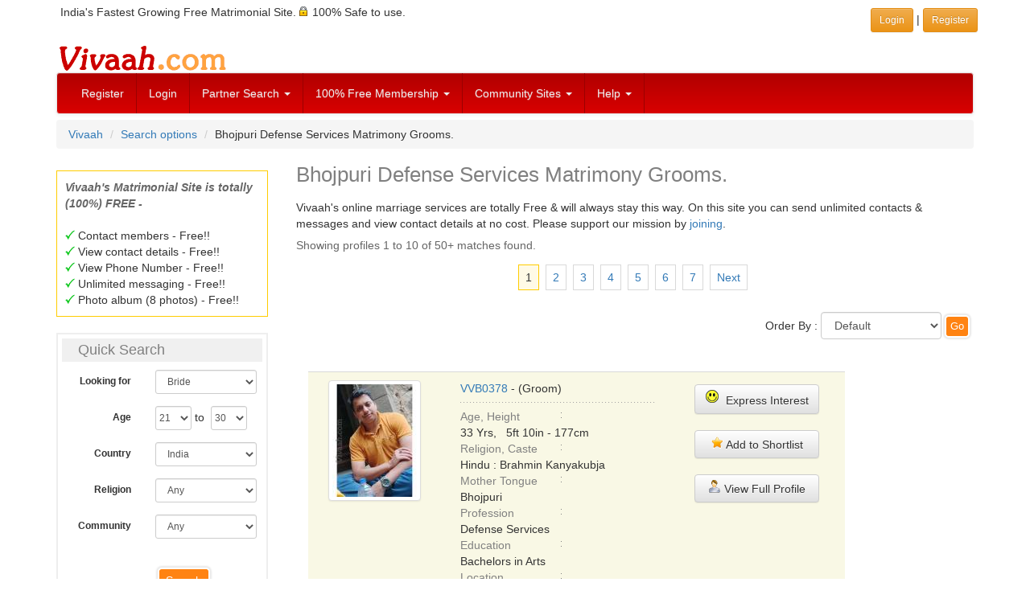

--- FILE ---
content_type: text/html; charset=UTF-8
request_url: http://www.vivaah.com/search/facets.php?style=mt-pr&gender=male&community=7-Bhojpuri&profession=14-Defense+Services&pageno=1
body_size: 11960
content:
<!DOCTYPE html>
<html lang="en">
<head>
<meta http-equiv="Content-Type" content="text/html; charset=utf-8" />
<meta http-equiv="X-UA-Compatible" content="IE=edge" />
<meta name="HandheldFriendly" content="True" />
<meta name="viewport" content="width=device-width, initial-scale=1" />
<link href="/css/bootstrap.3.4.1/bootstrap-vivaah-combined-min.css" rel="stylesheet" type="text/css"/>
<script src="https://code.jquery.com/jquery-1.12.4.min.js" integrity="sha384-nvAa0+6Qg9clwYCGGPpDQLVpLNn0fRaROjHqs13t4Ggj3Ez50XnGQqc/r8MhnRDZ" crossorigin="anonymous"></script>
<script src="/JS/bootstrap.3.4.1/bootstrap.min.js"  type="text/javascript"></script>

<!-- HTML5 shim, for IE6-8 support of HTML5 elements -->
<!--[if lt IE 9]>
<script src="/JS/html5shiv.min.js"></script>
<script src="/JS/respond.min.js"></script>
<![endif]-->
<script type="text/javascript">
$(document).ready(function(){	
// Opera fix 
  if (typeof operamini != 'undefined') {  //check to see if operamini a JS var added by Opera Mini browser exists so other browsers won't error
    if(operamini) { //this should only work for Opera Mini
      $('#menuButton').click(function(e){ //bind click which Opera Mini likes better
        e.preventDefault(); //prevent default action
        $(this).collapse({ //manually add collapse to the targeted button
          toggle:true
        });
      });
    }
  }
	// for Select Control 
	var nua = navigator.userAgent;
	var isAndroid = (nua.indexOf('Mozilla/5.0') > -1 && nua.indexOf('Android ') > -1 && nua.indexOf('AppleWebKit') > -1 && nua.indexOf('Chrome') === -1);
	if (isAndroid) {
		$('select.form-control').removeClass('form-control').css('width', '100%');
	}

// Search - express interest function
$('a.expressinterest').on('click', function(e) {
        e.preventDefault();
        var url = $(this).attr('data-url');
		var myModal = $('#exp_int_modal');
		modalBody = myModal.find('.modal-body');
		modalBody.load(url,function(result){
	    	$('#exp_int_modal').modal({show:true});
//			this.disable=true;
		});
 
    });

// Search - shortlist function
$('a.shortlistprofile').on('click', function(e) {
        e.preventDefault();
        var url = $(this).attr('data-url');
		var myModal = $('#shortlist_modal');
		modalBody = myModal.find('.modal-body');
		modalBody.load(url,function(result){
	    	$('#shortlist_modal').modal({show:true});
//			this.disable=true;
		});
 
    });
	
	// show hide the search box
	if ($(window).width() > 768) {
		$("#SitesSearchForm").collapse('hide');
	} else {
//			$("#SitesSearchForm").collapse('hide');
	}
	
});  // eof function
</script>
<title>Bhojpuri Defense Services Matrimony. Bhojpuri Defense Services Grooms. - Vivaah.com</title>
<meta name="description" content="Vivaah - Matrimony Profiles of Bhojpuri Defense Services Grooms/ Boys. Bhojpuri Defense Services Matrimony. Find your match for marriage using our 100% free matrimonial services." />
<meta name="keywords" content="Marriage Site, Matrimony search, Matrimony profiles, Brides and Grooms, Boys and Girls" />
<meta name="robots" content="index, follow" />
<style type="text/css">
/* LIST #1 */
.urllist{ }
.urllist ul{text-align:left; list-style:circle outside none;margin-left:0px; padding:0px 0px 0px 20px;}
.urllist ul li {padding:5px 0px;}
</style>
<script type="text/javascript">
$(document).ready(function(){
// show hide the search box
	if ($(window).width() > 768) {
		$("#RelatedProfilesPanel").collapse('hide');
	} else {
//			$("#RelatedProfilesPanel").collapse('hide');
	}
	
});  // eof function
</script>
</head>
<body>
<div class="container">
<div class="row padd5">
<div class="col-xs-12 col-sm-8 hidden-xs">
India's Fastest Growing Free Matrimonial Site. <span class="sprt-lock-s"></span> 100% Safe to use.</div>
<div class="col-xs-12 col-sm-4 text-right padd5">
	<a href="/indian_matrimonials/vivaah-login.php" target="_parent" class="btn btn-warning btn-sm" role="button">Login </a> | 
    <a href="/indian_matrimonials/login_register.php" class="btn btn-warning btn-sm" role="button">Register</a>
</div> 
</div> <!-- Row -->
</div> <!-- Container --><div class="container">
  <div class="row hidden-xs">
  <div class="col-xs-12"><a href="https://www.vivaah.com/" ><img src="https://www.vivaah.com/img/Vivaah.gif" height="40" width="215" alt="" /></a>
  </div>
  </div>
</div>
<div class="container">
<nav class="navbar navbar-default" role="navigation">
<div>
<!-- Brand and toggle get grouped for better mobile display -->
<div class="navbar-header">
  <button type="button" class="navbar-toggle collapsed" data-toggle="collapse" data-target="#links-menu" id="menuButton"> 
  <span class="sr-only">Toggle navigation</span>
  <span class="icon-bar"></span>
  <span class="icon-bar"></span>
  <span class="icon-bar"></span>
  </button>
  <a class="navbar-brand visible-xs" href="/"><img src="https://www.vivaah.com/img/Vivaah_30.jpg" alt="" /></a>
 </div>
<!-- end navbar-header--> 

<div class="collapse navbar-collapse" id="links-menu">
<ul class="nav navbar-nav">

<li><a href="/indian_matrimonials/login_register.php">Register</a></li>
<li class="hidden-sm"><a href="/indian_matrimonials/vivaah-login.php">Login</a></li>

<li class="dropdown"> <a href="#" class="dropdown-toggle" data-toggle="dropdown">Partner Search <span class="caret"></span></a>
  <ul class="dropdown-menu" role="menu">
    <li><a href="/matrimony-search/matrimonial_profiles_by_profession.php">By Profession</a></li>
    <li><a href="/matrimony-search/bycommunity.php">By Community</a></li>
    <li><a href="/matrimony-search/byreligioncaste.php">By Caste</a></li>
    <li><a href="/partner_search/keyword.php">By Keyword</a></li>
    <li><a href="/partner_search/photomatrimonialprofiles.php">Photo Club</a></li>
    <li><a href="/partner_search/by_profile_id.php">By Profile ID</a></li>
    <li><a href="/partner_search/advanced_matrimonials.php">Advanced Search</a></li>
    <li><a href="/matrimonials/">Browse Profiles</a></li>
  </ul>
</li>


<li class="dropdown"> <a href="#" class="dropdown-toggle" data-toggle="dropdown" title="Membership Plans">100% Free Membership <span class="caret"></span></a>
  <ul class="dropdown-menu" role="menu">
    <li><a href="/indian_matrimonials/indian-matrimonials-free.php">Membership is 100% Free</a></li>
    <li><a href="/indian_matrimonials/why-free-matrimonials.php">Why Completely FREE?</a></li>
    <li><a href="/indian_matrimonials/matrimonial-services-vivaah.php">Services on Offer</a></li>
    <li><a href="/indian_matrimonials/about-us.php">About Us</a></li>
  </ul>
</li>


<li class="dropdown"> <a href="#" class="dropdown-toggle" data-toggle="dropdown" title="Community Sites">Community Sites <span class="caret"></span></a>
  <ul class="dropdown-menu" role="menu">
    <li><a href="/matrimonials/bengali-matrimonial.php">Bengali Matrimony</a></li>
    <li><a href="/matrimonials/gujarati-matrimonial.php">Gujarati Matrimony</a></li>
    <li><a href="/matrimonials/hindi-matrimonial.php">Hindi Matrimony</a></li>
    <li><a href="/matrimonials/kannada-matrimonial.php">Kannada Matrimony</a></li>
    <li><a href="/matrimonials/marathi-matrimonial.php">Marathi Matrimony</a></li>
    <li><a href="/matrimonials/marwari-matrimonial.php">Marwari Matrimony</a></li>
    <li><a href="/matrimonials/oriya-matrimonial.php">Oriya Matrimony</a></li>
    <li><a href="/matrimonials/punjabi-matrimonial.php">Punjabi Matrimony</a></li>
    <li><a href="/matrimonials/sindhi-matrimonial.php">Sindhi Matrimony</a></li>
    <li><a href="/matrimonials/tamil-matrimonial.php">Tamil Matrimony</a></li>
    <li><a href="/matrimonials/telugu-matrimonial.php">Telugu Matrimony</a></li>
    <li><a href="/matrimony-matrimonials/community.html">More Communities</a></li>
  </ul>
</li>







<li class="dropdown"> <a href="#" class="dropdown-toggle" data-toggle="dropdown">Help <span class="caret"></span></a>
  <ul class="dropdown-menu" role="menu">
    <li><a href="/customer-relations/faq-help/help.php">FAQ's</a></li>
    <li><a href="/customer-relations/write_to_us.php">Write to Us</a></li>
    <li><a href="/customer-relations/faq-help/privacy-tips.php">Security &amp; Safety Tips</a></li>
    <li><a href="/customer-relations/faq-help/check-genuiness-of-a-matrimony-profile.php">Profile Assessment Tips</a></li>
	<!-- <li><a href="/blog/" target="_blank">Vivaah Blog</a></li>-->
  </ul>
</li>
</ul>
</div>
<!-- /.navbar-collapse -->
</div>
<!-- end container inside menu-->
</nav>
</div>
<!-- end container outside menu-->

<!--[if lt IE 7]>
<div class="alert alert-danger">
To get the best possible experience using our website we recommend that you upgrade to a newer web browser such as - <a href="https://www.google.com/chrome/index.html" target="_blank" rel="nofollow"><img src="/img/chrome.gif" width="43" height="40" alt="Google Chrome" align="absmiddle"  border="0"/></a> <a href="http://www.firefox.com/" target="_blank" rel="nofollow"><img src="/img/firefox.gif" width="43" height="40" alt="Mozilla Firefox" align="absmiddle" border="0"/></a></div>
<![endif]--> 
<!-- / END --><div class="container">
<ol class="breadcrumb">
	<li><a href="https://www.vivaah.com/">Vivaah</a></li>
<li><a href="https://www.vivaah.com/matrimony-search/matrimonial-search-options.php">Search options</a></li>
		<li><span class="inl">Bhojpuri Defense Services Matrimony Grooms.</span></li>
</ol>


<div class="row"> 

<!-- START FIRST Block -->

<div class="col-xs-12 col-sm-12 col-md-3 col-lg-3" style="text-align:center;"> 
<div><br/></div>
	<div style="padding:10px; text-align:left; border:1px solid #FFCC00">
		<span class="grey fbold"><em>Vivaah's Matrimonial Site  is totally (100%) FREE - </em></span><br />
		<br />
		<span class="sprt-tick-s"></span> Contact members - Free!!<br />
		<span class="sprt-tick-s"></span> View contact details - Free!!<br />
		<span class="sprt-tick-s"></span> View Phone Number - Free!!<br />
		<span class="sprt-tick-s"></span> Unlimited messaging - Free!!<br />
		<span class="sprt-tick-s"></span> Photo album (8 photos) - Free!!<br />
	</div>
	<div class="clearfix"><br/></div>
	<div class="visible-md visible-lg">
	<form action="/partner_search/matrimonial_site_results.php" method="post" name="searchform" target="_self" id="searchform" class="form form-horizontal">
<!-- border:#FC3 1px solid -->
<div style="padding:5px; border:#EEE 2px solid; text-align:left">
<div class="col-xs-12" style="background:#F0F0F0; margin-bottom:10px"><h4>Quick Search </h4></div>

	<div class="form-group form-group-sm">
		<label for="sex" class="col-sm-4 col-md-5 col-lg-5 control-label">Looking for</label>
		<div class="col-sm-8 col-md-7 col-lg-7">
			<select id="sex" name="sex" size="1" style="width:95%;" class="form-control">
				<option value="1">Groom</option>
				<option value="2" selected="selected">Bride</option>
			</select>
		</div>
	</div>

	<div class="form-group form-group-sm">
		<label class="col-sm-4 col-md-5 col-lg-5 control-label">Age</label>
		<div class="col-sm-8 col-md-7 col-lg-7">
			<select name="age1" id="age1" size="1" style="width:45px; display:inline; padding: 6px 0px;" class="form-control">
	<option>18</option>
	<option>19</option>
	<option>20</option>
	<option selected="selected">21</option>
	<option>22</option>
	<option>23</option>
	<option>24</option>
	<option>25</option>
	<option>26</option>
	<option>27</option>
	<option>28</option>
	<option>29</option>
	<option>30</option>
	<option>31</option>
	<option>32</option>
	<option>33</option>
	<option>34</option>
	<option>35</option>
	<option>36</option>
	<option>37</option>
	<option>38</option>
	<option>39</option>
	<option>40</option>
	<option>41</option>
	<option>42</option>
	<option>43</option>
	<option>44</option>
	<option>45</option>
	<option>46</option>
	<option>47</option>
	<option>48</option>
	<option>49</option>
	<option>50</option>
	<option>51</option>
	<option>52</option>
	<option>53</option>
	<option>54</option>
	<option>55</option>
	<option>56</option>
	<option>57</option>
	<option>58</option>
	<option>59</option>
	<option>60</option>
	<option>61</option>
	<option>62</option>
	<option>63</option>
	<option>64</option>
	<option>65</option>
	<option>66</option>
	<option>67</option>
	<option>68</option>
	<option>69</option>
	<option>70</option>
	</select>
 to &nbsp;<select name="age2" id="age2" size="1" style="width:45px; display:inline;padding: 6px 0px;" class="form-control">
	<option>18</option>
	<option>19</option>
	<option>20</option>
	<option>21</option>
	<option>22</option>
	<option>23</option>
	<option>24</option>
	<option>25</option>
	<option>26</option>
	<option>27</option>
	<option>28</option>
	<option>29</option>
	<option selected="selected">30</option>
	<option>31</option>
	<option>32</option>
	<option>33</option>
	<option>34</option>
	<option>35</option>
	<option>36</option>
	<option>37</option>
	<option>38</option>
	<option>39</option>
	<option>40</option>
	<option>41</option>
	<option>42</option>
	<option>43</option>
	<option>44</option>
	<option>45</option>
	<option>46</option>
	<option>47</option>
	<option>48</option>
	<option>49</option>
	<option>50</option>
	<option>51</option>
	<option>52</option>
	<option>53</option>
	<option>54</option>
	<option>55</option>
	<option>56</option>
	<option>57</option>
	<option>58</option>
	<option>59</option>
	<option>60</option>
	<option>61</option>
	<option>62</option>
	<option>63</option>
	<option>64</option>
	<option>65</option>
	<option>66</option>
	<option>67</option>
	<option>68</option>
	<option>69</option>
	<option>70</option>
	</select>
		</div>
	</div>

	<div class="form-group form-group-sm">
		<label for="country_region" class="col-sm-4 col-md-5 col-lg-5 control-label">Country</label>
		<div class="col-sm-8 col-md-7 col-lg-7">
			<select name="country_region" id="country_region" style="width:95%" class="form-control" ><optgroup label="Countries...."><option value="0">Any</option><option value="1">Australia</option><option value="2" selected="selected">India</option><option value="3">USA</option><option value="47">Canada</option><option value="267">United Arab Emirates</option><option value="268">United Kingdom</option></optgroup><optgroup label="Regions...."><option value="991">Asia Pacific</option><option value="992">Europe (incl. U.K.) </option><option value="998">Middle East </option></optgroup></select>		</div>
	</div>
	
	<div class="form-group form-group-sm">
		<label for="religion" class="col-sm-4 col-md-5 col-lg-5 control-label">Religion</label>
		<div class="col-sm-8 col-md-7 col-lg-7">
			<select name="religion" id="religion" size="1" style="width:95%;" class="form-control"><option value="0" selected="selected">Any</option><option value="600">Buddhist</option><option value="300">Christian</option><option value="100">Hindu</option><option value="500">Jain</option><option value="700">Jewish</option><option value="200">Muslim</option><option value="800">Parsi</option><option value="400">Sikh</option><option value="950">Spiritual - Not Religious</option></select>		</div>
	</div>
	
	<div class="form-group form-group-sm">
		<label for="community" class="col-sm-4 col-md-5 col-lg-5 control-label">Community</label>
		<div class="col-sm-8 col-md-7 col-lg-7">
			<select name="community" id="community" size="1" style="width:95%;" class="form-control"><optgroup label="Frequently Used"><option value="0" selected="selected">Any</option><option value="6">Bengali</option><option value="14">Gujarati</option><option value="16">Hindi</option><option value="19">Kannada</option><option value="30">Malayalam</option><option value="32">Marathi</option><option value="38">Oriya</option><option value="40">Punjabi</option><option value="48">Tamil</option><option value="50">Telugu</option><option value="52">Urdu</option></optgroup><optgroup label="More..."><option value="3">Arabic</option><option value="600">Arunachli</option><option value="4">Assamese</option><option value="5">Awadhi</option><option value="610">Badaga</option><option value="7">Bhojpuri</option><option value="8">Bhutia</option><option value="620">Bihari</option><option value="630">Brij</option><option value="9">Chatlisgarhi</option><option value="10">Dogri</option><option value="1">English</option><option value="11">French</option><option value="12">Garhwali</option><option value="13">Garo</option><option value="15">Haryanvi</option><option value="640">Himachali/ Pahari</option><option value="18">Kanauji</option><option value="20">Kashmiri</option><option value="21">Khandesi</option><option value="22">Khasi</option><option value="23">Konkani</option><option value="24">Koshali</option><option value="25">Kumoani</option><option value="650">Kutchi</option><option value="660">Ladacki</option><option value="26">Lepcha</option><option value="27">Magahi</option><option value="28">Maithili</option><option value="29">Malay</option><option value="31">Manipuri</option><option value="33">Marwari</option><option value="34">Miji</option><option value="35">Mizo</option><option value="36">Monpa</option><option value="37">Nepali</option><option value="670">Nicobarese</option><option value="39">Persian</option><option value="41">Rajasthani</option><option value="42">Russian</option><option value="43">Sanskrit</option><option value="44">Santhali</option><option value="45">Sindhi</option><option value="680">Sourashtra</option><option value="46">Spanish</option><option value="51">Tulu</option></optgroup></select>		</div>
	</div>
	
	<div class="form-group form-group-sm">
		<label for="maritalstatus2" class="col-sm-4 col-md-5 col-lg-5 control-label"></label>
		<div class="col-sm-8 col-md-7 col-lg-7">
					</div>
	</div>  

		<div class="col-sm-offset-4 col-sm-8 col-md-offset-5 col-md-5 col-lg-offset-5 col-lg-7">
			<input name="sited" type="hidden" id="sited" value="2" />
			<input name="site_name" type="hidden" id="site_name" value="India" />				
			<input type="hidden" name="pageno" value="1" />
			<input name="maritalstatus2" type="hidden" id="maritalstatus2" value="0" />
			<input name="search32" type="submit" value="Search" class="bttn"/>
			<br>
		</div>
		<div class="clearfix text-center"><br><br><a href="/matrimony-search/matrimonial-search-options.php">More Search Options</a> <img src="https://www.vivaah.com/img/hearts2.gif" alt="Matrimony Search" width="25" height="21" />
</div>
	</div>
</form>
	</div>
	<p>&nbsp;</p>
	

<!--  Start Panel -->

<div class="panel-group" id="accordion">
  <div class="panel panel-default">
    <div class="panel-heading">
      <div class="panel-title">
        <a data-toggle="collapse" data-parent="#accordion" href="#RelatedProfilesPanel">
          Related Profiles >> 
        </a>
      </div>
    </div>
    <div id="RelatedProfilesPanel" class="panel-collapse collapse">
      <div class="panel-body">
<!--  Start Accordian Panel -->

<div class="f13 grey txtuppr fbold padd5">Bhojpuri related Searches - </div>
<div class="urllist">
<ul>
<li><a href="/search/facets.php?style=mt-re&amp;gender=male&amp;community=7-Bhojpuri&amp;religion=100-Hindu&amp;pageno=1" target="_blank">Bhojpuri Hindu Grooms</a> <span class="grey">(3000+)</span></li><li><a href="/search/facets.php?style=mt-st&amp;gender=male&amp;community=7-Bhojpuri&amp;state=2050-Bihar&amp;pageno=1" target="_blank">Bhojpuri Grooms from Bihar</a> <span class="grey">(1000+)</span></li><li><a href="/search/facets.php?style=mt-st&amp;gender=male&amp;community=7-Bhojpuri&amp;state=2330-Uttar+Pradesh&amp;pageno=1" target="_blank">Bhojpuri Grooms from Uttar Pradesh</a> <span class="grey">(1000+)</span></li><li><a href="/search/facets.php?style=mt-ca&amp;gender=male&amp;community=7-Bhojpuri&amp;caste=10050-Brahmin&amp;pageno=1" target="_blank">Bhojpuri Brahmin Grooms</a> <span class="grey">(500+)</span></li><li><a href="/search/facets.php?style=mt-pr&amp;gender=male&amp;community=7-Bhojpuri&amp;profession=6-Business+Person&amp;pageno=1" target="_blank">Bhojpuri Business Person Grooms</a> <span class="grey">(400+)</span></li><li><a href="/search/facets.php?style=mt-ca&amp;gender=male&amp;community=7-Bhojpuri&amp;caste=10180-Rajput&amp;pageno=1" target="_blank">Bhojpuri Rajput Grooms</a> <span class="grey">(300+)</span></li><li><a href="/search/facets.php?style=mt-st&amp;gender=male&amp;community=7-Bhojpuri&amp;state=2210-Maharashtra&amp;pageno=1" target="_blank">Bhojpuri Grooms from Maharashtra</a> <span class="grey">(300+)</span></li><li><a href="/search/facets.php?style=mt-st&amp;gender=male&amp;community=7-Bhojpuri&amp;state=2100-Delhi&amp;pageno=1" target="_blank">Bhojpuri Grooms from Delhi</a> <span class="grey">(250+)</span></li><li><a href="/search/facets.php?style=mt-ca&amp;gender=male&amp;community=7-Bhojpuri&amp;caste=13880-Yadav&amp;pageno=1" target="_blank">Bhojpuri Yadav Grooms</a> <span class="grey">(250+)</span></li><li><a href="/search/facets.php?style=mt-pr&amp;gender=male&amp;community=7-Bhojpuri&amp;profession=16-Engineer&amp;pageno=1" target="_blank">Bhojpuri Engineer Grooms</a> <span class="grey">(250+)</span></li><li><a href="/search/facets.php?style=mt-ca&amp;gender=male&amp;community=7-Bhojpuri&amp;caste=11270-Brahmin+Bhumihar&amp;pageno=1" target="_blank">Bhojpuri Brahmin Bhumihar Grooms</a> <span class="grey">(200+)</span></li><li><a href="/search/facets.php?style=mt-st&amp;gender=male&amp;community=7-Bhojpuri&amp;state=2160-Jharkhand&amp;pageno=1" target="_blank">Bhojpuri Grooms from Jharkhand</a> <span class="grey">(200+)</span></li></ul>
</div>
<p>&nbsp;</p>
<div class="f13 grey txtuppr fbold padd5">Defense Services related Searches - </div>
<div class="urllist">
<ul>
<li><a href="/search/facets.php?style=mt-pr&amp;gender=male&amp;community=16-Hindi&amp;profession=14-Defense+Services&amp;pageno=1" target="_blank">Hindi Defense Services Grooms</a> <span class="grey">(1000+)</span></li><li><a href="/search/facets.php?style=mt-pr&amp;gender=male&amp;community=32-Marathi&amp;profession=14-Defense+Services&amp;pageno=1" target="_blank">Marathi Defense Services Grooms</a> <span class="grey">(250+)</span></li><li><a href="/search/facets.php?style=ca-pr&amp;gender=male&amp;caste=10050-Brahmin&amp;profession=14-Defense+Services&amp;pageno=1" target="_blank">Brahmin Defense Services Grooms/ Boys</a> <span class="grey">(200+)</span></li><li><a href="/search/facets.php?style=mt-pr&amp;gender=male&amp;community=48-Tamil&amp;profession=14-Defense+Services&amp;pageno=1" target="_blank">Tamil Defense Services Grooms</a> <span class="grey">(150+)</span></li><li><a href="/search/facets.php?style=ca-pr&amp;gender=male&amp;caste=12090-Jat&amp;profession=14-Defense+Services&amp;pageno=1" target="_blank">Jat Defense Services Grooms/ Boys</a> <span class="grey">(150+)</span></li><li><a href="/search/facets.php?style=mt-pr&amp;gender=male&amp;community=50-Telugu&amp;profession=14-Defense+Services&amp;pageno=1" target="_blank">Telugu Defense Services Grooms</a> <span class="grey">(150+)</span></li><li><a href="/search/facets.php?style=ca-pr&amp;gender=male&amp;caste=10180-Rajput&amp;profession=14-Defense+Services&amp;pageno=1" target="_blank">Rajput Defense Services Grooms/ Boys</a> <span class="grey">(150+)</span></li><li><a href="/search/facets.php?style=mt-pr&amp;gender=male&amp;community=40-Punjabi&amp;profession=14-Defense+Services&amp;pageno=1" target="_blank">Punjabi Defense Services Grooms</a> <span class="grey">(150+)</span></li><li><a href="/search/facets.php?style=ca-pr&amp;gender=male&amp;caste=13880-Yadav&amp;profession=14-Defense+Services&amp;pageno=1" target="_blank">Yadav Defense Services Grooms/ Boys</a> <span class="grey">(150+)</span></li><li><a href="/search/facets.php?style=mt-pr&amp;gender=male&amp;community=6-Bengali&amp;profession=14-Defense+Services&amp;pageno=1" target="_blank">Bengali Defense Services Grooms</a> <span class="grey">(150+)</span></li><li><a href="/search/facets.php?style=mt-pr&amp;gender=male&amp;community=38-Oriya&amp;profession=14-Defense+Services&amp;pageno=1" target="_blank">Oriya Defense Services Grooms</a> <span class="grey">(150+)</span></li>	
</ul>
</div>
<p>&nbsp;</p>
      </div>
    </div>
  </div>
</div>
<!-- End Accordian -->

	
<div style="text-align:center">
<div class="visible-lg"><img src="/img/spacer.gif" height="75" width="160" alt="" /><style>
.resp-viv-rt-160sc-imgtxt-many-mal-pages { width: 234px; height: 60px; }
@media(min-width: 275px) { .resp-viv-rt-160sc-imgtxt-many-mal-pages { width: 234px; height: 60px; } }
@media(min-width: 360px) { .resp-viv-rt-160sc-imgtxt-many-mal-pages { width: 320px; height: 100px; } }
@media(min-width: 510px) { .resp-viv-rt-160sc-imgtxt-many-mal-pages { width: 468px; height: 60px; } }
@media(min-width: 768px) { .resp-viv-rt-160sc-imgtxt-many-mal-pages { width: 728px; height: 90px; } }
@media(min-width: 992px) { .resp-viv-rt-160sc-imgtxt-many-mal-pages { width: 160px; height: 600px; } }
@media(min-width: 1170px) { .resp-viv-rt-160sc-imgtxt-many-mal-pages { width: 160px; height: 600px; } }
</style>
<script async src="//pagead2.googlesyndication.com/pagead/js/adsbygoogle.js"></script>
<!-- Resp-Viv-rt-160sc-ImgTxt-Many-Mal-Pages -->
<ins class="adsbygoogle resp-viv-rt-160sc-imgtxt-many-mal-pages"
     style="display:inline-block"
     data-ad-client="ca-pub-4670357844949132"
     data-ad-slot="3541641625"></ins>
<script>
(adsbygoogle = window.adsbygoogle || []).push({});
</script></div></div>
</div>

<!-- End FIRST Block -->



<!-- START SECOND Block -->

<div class="col-xs-12 col-sm-12 col-md-9 col-lg-9"><!-- Start Show Profiles Block -->
<!-- h1 tag here-->
<h1>Bhojpuri Defense Services Matrimony Grooms.</h1>
<div class="padd5">
<span class="mg-b">Vivaah's online marriage services are totally Free &amp; will always stay this way. </span>
<!-- Our aim is to provide a safe, secure, simple and easy to use site at no cost. -->
On this site you can send unlimited contacts &amp; messages and view contact details at no cost. Please support our mission by <a href="/indian_matrimonials/login_register.php">joining</a>.<br />
<script type="text/javascript">
//<![CDATA[
function go_To_Page(iPageNo){document.forms['three'].pageno.value = iPageNo;document.forms['three'].submit();
}//]]></script>
<div class="row">
<!-- <div class="grey text-center"></div>-->
<div class="padd5 grey" style="padding:7px 15px;">
Showing profiles 1 to 10 of 50+ matches found.<br /></div>
</div><!--  End Row -->
<div class="row">
<div class="col-xs-12 text-center">
<form method="post" action="facets.php" name="three" id="three">
<input type="hidden" name="style" value="mt-pr" />
<input type="hidden" name="gender" value="male" />
<input type="hidden" name="community" value="7-Bhojpuri" />
<input type="hidden" name="profession" value="14-Defense Services" />
<input name="pageno" type="hidden" value="1" />
<div class="col-xs-12"><span class="sr_pgno_sqr_slctd">1</span> <a class="sr_pgno_sqr" href="javascript: go_To_Page(2)" onmouseover="window.status='Go to Page 2'; return true;" onmouseout ="window.status=''; return true;" title="Go to page 2">2</a> <a class="sr_pgno_sqr" href="javascript: go_To_Page(3)" onmouseover="window.status='Go to Page 3'; return true;" onmouseout ="window.status=''; return true;" title="Go to page 3">3</a> <a class="sr_pgno_sqr" href="javascript: go_To_Page(4)" onmouseover="window.status='Go to Page 4'; return true;" onmouseout ="window.status=''; return true;" title="Go to page 4">4</a> <a class="sr_pgno_sqr" href="javascript: go_To_Page(5)" onmouseover="window.status='Go to Page 5'; return true;" onmouseout ="window.status=''; return true;" title="Go to page 5">5</a> <a class="sr_pgno_sqr" href="javascript: go_To_Page(6)" onmouseover="window.status='Go to Page 6'; return true;" onmouseout ="window.status=''; return true;" title="Go to page 6">6</a> <a class="sr_pgno_sqr" href="javascript: go_To_Page(7)" onmouseover="window.status='Go to Page 7'; return true;" onmouseout ="window.status=''; return true;" title="Go to page 7">7</a> <a class="sr_pgno_sqr" href="javascript: go_To_Page(2)"  onmouseover="window.status='Go to Next Page'; return true;" onmouseout ="window.status=''; return true;">Next</a></div></form>
</div>
<div class="clearfix"></div>
<div><br/></div>
<div class="col-xs-12 text-right"><form method="post" action="facets.php" name="orderone" id="orderone" class="form" role="form">
Order By :<input type="hidden" name="style" value="mt-pr" />
<input type="hidden" name="gender" value="male" />
<input type="hidden" name="community" value="7-Bhojpuri" />
<input type="hidden" name="profession" value="14-Defense Services" />
<input type="hidden" name="pageno" value="1" />
<select name="orderby" style="width:150px; display:inline" onchange="document.forms.orderone.submit()" class="form-control">
<option value="login">Default</option>
<option value="new">Newest Member First</option>
<option value="photo">With Photograph First</option>
</select>
<input type="submit" name="ordersubmitone" id="ordersubmitone" value="Go" class="bttn bttn_s" />
</form>
</div>
<div class="clearfix"></div>
<div><br/></div>
</div>
<div class="modal fade in" id="exp_int_modal" tabindex="-1" role="dialog" aria-labelledby="myModalLabel" aria-hidden="true">
  <div class="modal-dialog">
    <div class="modal-content">
	<div class="modal-header">
        <button type="button" class="close" data-dismiss="modal"><span aria-hidden="true">&times;</span><span class="sr-only">Close</span></button>
        <h3 class="modal-title">Express Interest</h3>
      </div>
      <div class="modal-body">
      </div>
      </div><!-- /.modal-content -->
  </div><!-- /.modal-dialog -->
</div><!-- /.modal exp_int_modal -->



<div class="modal fade in" id="shortlist_modal" tabindex="-1" role="dialog" aria-labelledby="myModalLabel" aria-hidden="true">
  <div class="modal-dialog">
    <div class="modal-content">
	<div class="modal-header">
        <button type="button" class="close" data-dismiss="modal"><span aria-hidden="true">&times;</span><span class="sr-only">Close</span></button>
        <h3 class="modal-title">Shortlist Profile</h3>
      </div>
      <div class="modal-body">
      </div>
      </div><!-- /.modal-content -->
  </div><!-- /.modal-dialog -->
</div><!-- /.modal exp_int_modal -->


<div class="modal fade in" id="login_register_modal" tabindex="-1" role="dialog" aria-labelledby="login_register_Label" aria-hidden="true">
  <div class="modal-dialog modal-lg">
    <div class="modal-content">
	<div class="modal-header">
        <button type="button" class="close" data-dismiss="modal"><span aria-hidden="true">&times;</span><span class="sr-only">Close</span></button>
        <div class="modal-title lead"><span class="hidden-xs">100% Free Matrimonial Site : </span>Register Now!!<span class="hidden-xs"> for full Access</span></div>
      </div>
      <div class="modal-body col-xs-12" style="background:#FFFFFF">
	  	<div class="col-xs-12 col-sm-6 col-md-6 col-lg-6 text-left">
		<span>
			<em>
				<span class="lead">All features of this site are 100% FREE!! : </span>
			</em>
		</span>
		<div class="padd5"></div>
			<span>
			View <span class="hidden-xs">Contact / </span>Mobile No - Free!! <span class="sprt-tick-s"></span> <br />
			Contact Members <span class="hidden-xs">with Message</span> - Free!! <span class="sprt-tick-s"></span> <br />
			Unlimited <span class="hidden-xs">Initiate contacts with </span> Messages - Free!! <span class="sprt-tick-s"></span> <br />
			Privacy features - Free!! <span class="sprt-tick-s"></span> <br />
			Secure Site - Free!! <span class="sprt-tick-s"></span> <br />
			</span>
			<span class="hidden-xs">
			Create Profile - Free!! <span class="sprt-tick-s"></span> <br /> 
			Set Partner Preferences - Free!! <span class="sprt-tick-s"></span> <br /> 
			Create Photo Album (upto 8 Pictures) - Free!! <span class="sprt-tick-s"></span> <br />
			</span>
			<span class="lead">No Charges Gaurantee !!</span>
		</div>

		<div class="col-xs-12 col-sm-6 col-md-6 col-lg-6 text-center" style="border:4px solid #EEE;">
			<br/>
			<div class="" style="font-size:x-large">Not a member yet?</div>
			<div class="hidden-xs">Matches are made on heaven why pay for it on earth?</div>
			<a href="/indian_matrimonials/login_register.php" class="btn btn-lg btn-warning">Register Now!!</a>
			<br/>
			<br/>
			<div class="" style="font-size:20px">Already a member? </div>
			<a href="/indian_matrimonials/vivaah-login.php" class="btn btn-lg btn-warning hidden-xs">Login</a>
			<a href="/indian_matrimonials/vivaah-login.php" class="btn btn-warning hidden-sm hidden-md hidden-lg">Login</a>
			<p>
			<br/>
			</p>
			<div class="clearfix"></div>
		</div> <!-- Right Column-->
		<br>
	  </div>
      </div><!-- /.modal-content -->
  </div><!-- /.modal-dialog -->
</div><!-- /.modal exp_int_modal -->


<div class="col-xs-12 col-md-10 col-lg-10">  <!-- Outside Profile block -->

<div id="VVB0378" class="col-xs-12 prof_box"><!-- profile Wrapper -->
	<div class="col-xs-12 col-sm-3 col-md-3 col-lg-3" style="text-align:left;">
	<a href="/matrimonial/groom/VVB0378/Hindu/BrahminKanyakubja/vvb0378?prevnext=[base64]%3D%3D" target="_self" rel="nofollow"><img src="https://www.vivaah.com/bride_groom_images/V/V/B/0/VVB0378_3485968897_s.jpg" class="thumbnail" alt="" style="display:inline;" /></a>
	</div> <!-- img blk -->
	<div class="col-xs-12 col-sm-5 col-md-5 col-lg-5">
		<div>
		<a href="/matrimonial/groom/VVB0378/Hindu/BrahminKanyakubja/vvb0378?prevnext=[base64]%3D%3D" target="_self">
		VVB0378</a> 
		 - (Groom)		</div>
		<div class="h-line-dot"></div>
		
		<div class="prof_basic">

		<label class="prof-label">Age, Height</label>
		<div class="info">33 Yrs, &nbsp; 5ft 10in - 177cm		</div>
		<div class="clearfix"></div>
		<label class="prof-label">Religion, Caste</label>
		<div class="info">Hindu 
			 : Brahmin Kanyakubja		</div>
		<div class="clearfix"></div>

		<label class="prof-label">Mother Tongue</label>
		<div class="info">Bhojpuri		</div>
		<div class="clearfix"></div>

		<label class="prof-label">Profession</label>
		<div class="info">Defense Services		</div>
		<div class="clearfix"></div>

		<label class="prof-label">Education</label>
		<div class="info">Bachelors in Arts		</div>
		<div class="clearfix"></div>

		<label class="prof-label">Location</label>
		<div class="info">India - Jharkhand - Ranchi		</div>
		<div class="clearfix"></div>
		<div class="h-line-dot"></div>
		<div style="text-align:left;">Father - Advocate <br />
Mother - Homemaker <br />
Sister - 1 married, 1 study <br />
Brother - study ... </div>

		
	</div>
	</div> <!-- Details Block -->


	<div class="col-xs-12 col-sm-4 col-md-4 col-lg-4 text-center"> <!-- Start Links Block -->


	<div class="prof_links">
		<div class="padd5">
		<a class="btn btn-default" data-toggle="modal" data-target="#login_register_modal" id="log_reg_VVB0378" style="min-width:155px">
		<span class="sprt-icn-expr-int"></span>&nbsp; Express Interest</a>
		</div>
		<div class="padd5"> </div>
		<div class="padd5">
				<a class="btn btn-default" data-toggle="modal" data-target="#login_register_modal" id="log_reg__shortlist_VVB0378" style="min-width:155px">
		<span class="sprt-icn-shortlist"></span>&nbsp;Add to Shortlist</a>
		</div>
		<div class="padd5"></div>
		<div class="padd5">
		<a href="/matrimonial/groom/VVB0378/Hindu/BrahminKanyakubja/vvb0378?prevnext=[base64]%3D%3D" target="_self" class="btn btn-default" style="min-width:155px"><span class="sprt-icn-view-prof"></span>&nbsp;View Full Profile <span class="sprt-trngle-rt"></span></a>
		</div>
	</div>
	
	</div> <!-- Link block-->
	
</div> <!-- Profile Wrapper -->
<div class="clearfix"></div>

<div id="VVF0754" class="col-xs-12 prof_box"><!-- profile Wrapper -->
	<div class="col-xs-12 col-sm-3 col-md-3 col-lg-3" style="text-align:left;">
	<a href="/matrimonial/groom/VVF0754/Hindu/BrahminKanyakubja/vvf0754?prevnext=[base64]%3D%3D" target="_self" rel="nofollow"><img src="https://www.vivaah.com/bride_groom_images/V/V/F/0/VVF0754_2195658364_s.jpg" class="thumbnail" alt="" style="display:inline;" /></a>
	</div> <!-- img blk -->
	<div class="col-xs-12 col-sm-5 col-md-5 col-lg-5">
		<div>
		<a href="/matrimonial/groom/VVF0754/Hindu/BrahminKanyakubja/vvf0754?prevnext=[base64]%3D%3D" target="_self">
		VVF0754</a> 
		 - (Groom)		</div>
		<div class="h-line-dot"></div>
		
		<div class="prof_basic">

		<label class="prof-label">Age, Height</label>
		<div class="info">30 Yrs, &nbsp; 5ft 9in - 175cm		</div>
		<div class="clearfix"></div>
		<label class="prof-label">Religion, Caste</label>
		<div class="info">Hindu 
			 : Brahmin Kanyakubja		</div>
		<div class="clearfix"></div>

		<label class="prof-label">Mother Tongue</label>
		<div class="info">Bhojpuri		</div>
		<div class="clearfix"></div>

		<label class="prof-label">Profession</label>
		<div class="info">Defense Services		</div>
		<div class="clearfix"></div>

		<label class="prof-label">Education</label>
		<div class="info">Bachelors in Arts		</div>
		<div class="clearfix"></div>

		<label class="prof-label">Location</label>
		<div class="info">India - Jharkhand - Jamshedpur		</div>
		<div class="clearfix"></div>
		<div class="h-line-dot"></div>
		<div style="text-align:left;">1. Working in the Gov Defence Armed Service as a post of Constable GD (SSB), Dream to be Joined in Railway in atleast B Grp [ 2 Ti ... </div>

		
	</div>
	</div> <!-- Details Block -->


	<div class="col-xs-12 col-sm-4 col-md-4 col-lg-4 text-center"> <!-- Start Links Block -->


	<div class="prof_links">
		<div class="padd5">
		<a class="btn btn-default" data-toggle="modal" data-target="#login_register_modal" id="log_reg_VVF0754" style="min-width:155px">
		<span class="sprt-icn-expr-int"></span>&nbsp; Express Interest</a>
		</div>
		<div class="padd5"> </div>
		<div class="padd5">
				<a class="btn btn-default" data-toggle="modal" data-target="#login_register_modal" id="log_reg__shortlist_VVF0754" style="min-width:155px">
		<span class="sprt-icn-shortlist"></span>&nbsp;Add to Shortlist</a>
		</div>
		<div class="padd5"></div>
		<div class="padd5">
		<a href="/matrimonial/groom/VVF0754/Hindu/BrahminKanyakubja/vvf0754?prevnext=[base64]%3D%3D" target="_self" class="btn btn-default" style="min-width:155px"><span class="sprt-icn-view-prof"></span>&nbsp;View Full Profile <span class="sprt-trngle-rt"></span></a>
		</div>
	</div>
	
	</div> <!-- Link block-->
	
</div> <!-- Profile Wrapper -->
<div class="clearfix"></div>

<div id="VVY6167" class="col-xs-12 prof_box"><!-- profile Wrapper -->
	<div class="col-xs-12 col-sm-3 col-md-3 col-lg-3" style="text-align:left;">
	<a href="/matrimonial/groom/VVY6167/Hindu/BrahminBhumihar/vvy6167?prevnext=[base64]%3D%3D" target="_self" rel="nofollow"><img src="https://www.vivaah.com/bride_groom_images/V/V/Y/6/VVY6167_2649721213_s.jpg" class="thumbnail" alt="" style="display:inline;" /></a>
	</div> <!-- img blk -->
	<div class="col-xs-12 col-sm-5 col-md-5 col-lg-5">
		<div>
		<a href="/matrimonial/groom/VVY6167/Hindu/BrahminBhumihar/vvy6167?prevnext=[base64]%3D%3D" target="_self">
		VVY6167</a> 
		 - (Groom)		</div>
		<div class="h-line-dot"></div>
		
		<div class="prof_basic">

		<label class="prof-label">Age, Height</label>
		<div class="info">29 Yrs, &nbsp; 6ft - 182cm		</div>
		<div class="clearfix"></div>
		<label class="prof-label">Religion, Caste</label>
		<div class="info">Hindu 
			 : Brahmin Bhumihar		</div>
		<div class="clearfix"></div>

		<label class="prof-label">Mother Tongue</label>
		<div class="info">Bhojpuri		</div>
		<div class="clearfix"></div>

		<label class="prof-label">Profession</label>
		<div class="info">Defense Services		</div>
		<div class="clearfix"></div>

		<label class="prof-label">Education</label>
		<div class="info">High School in Science		</div>
		<div class="clearfix"></div>

		<label class="prof-label">Location</label>
		<div class="info">India - Uttar Pradesh - Ballia		</div>
		<div class="clearfix"></div>
		<div class="h-line-dot"></div>
		<div style="text-align:left;">Simple personality.<br />
Government Job.<br />
Father is a Farmer and Mother is a Housemaker.<br />
2 brothers middle one is doing MBA and young ... </div>

		
	</div>
	</div> <!-- Details Block -->


	<div class="col-xs-12 col-sm-4 col-md-4 col-lg-4 text-center"> <!-- Start Links Block -->


	<div class="prof_links">
		<div class="padd5">
		<a class="btn btn-default" data-toggle="modal" data-target="#login_register_modal" id="log_reg_VVY6167" style="min-width:155px">
		<span class="sprt-icn-expr-int"></span>&nbsp; Express Interest</a>
		</div>
		<div class="padd5"> </div>
		<div class="padd5">
				<a class="btn btn-default" data-toggle="modal" data-target="#login_register_modal" id="log_reg__shortlist_VVY6167" style="min-width:155px">
		<span class="sprt-icn-shortlist"></span>&nbsp;Add to Shortlist</a>
		</div>
		<div class="padd5"></div>
		<div class="padd5">
		<a href="/matrimonial/groom/VVY6167/Hindu/BrahminBhumihar/vvy6167?prevnext=[base64]%3D%3D" target="_self" class="btn btn-default" style="min-width:155px"><span class="sprt-icn-view-prof"></span>&nbsp;View Full Profile <span class="sprt-trngle-rt"></span></a>
		</div>
	</div>
	
	</div> <!-- Link block-->
	
</div> <!-- Profile Wrapper -->
<div class="clearfix"></div>

<div id="VVW6787" class="col-xs-12 prof_box"><!-- profile Wrapper -->
	<div class="col-xs-12 col-sm-3 col-md-3 col-lg-3" style="text-align:left;">
	<a href="/matrimonial/groom/VVW6787/Hindu/Yadav/vvw6787?prevnext=[base64]%3D%3D" target="_self" rel="nofollow"><img src="https://www.vivaah.com/img/s_noimage_groom_bw.jpg" class="thumbnail" alt="" style="display:inline;" /></a>
	</div> <!-- img blk -->
	<div class="col-xs-12 col-sm-5 col-md-5 col-lg-5">
		<div>
		<a href="/matrimonial/groom/VVW6787/Hindu/Yadav/vvw6787?prevnext=[base64]%3D%3D" target="_self">
		VVW6787</a> 
		 - (Groom)		</div>
		<div class="h-line-dot"></div>
		
		<div class="prof_basic">

		<label class="prof-label">Age, Height</label>
		<div class="info">31 Yrs, &nbsp; 5ft 7in - 170cm		</div>
		<div class="clearfix"></div>
		<label class="prof-label">Religion, Caste</label>
		<div class="info">Hindu 
			 : Yadav		</div>
		<div class="clearfix"></div>

		<label class="prof-label">Mother Tongue</label>
		<div class="info">Bhojpuri		</div>
		<div class="clearfix"></div>

		<label class="prof-label">Profession</label>
		<div class="info">Defense Services		</div>
		<div class="clearfix"></div>

		<label class="prof-label">Education</label>
		<div class="info">Bachelors in Arts		</div>
		<div class="clearfix"></div>

		<label class="prof-label">Location</label>
		<div class="info">India - Uttar Pradesh - Allahabad		</div>
		<div class="clearfix"></div>
		<div class="h-line-dot"></div>
		<div style="text-align:left;"> ... </div>

		
	</div>
	</div> <!-- Details Block -->


	<div class="col-xs-12 col-sm-4 col-md-4 col-lg-4 text-center"> <!-- Start Links Block -->


	<div class="prof_links">
		<div class="padd5">
		<a class="btn btn-default" data-toggle="modal" data-target="#login_register_modal" id="log_reg_VVW6787" style="min-width:155px">
		<span class="sprt-icn-expr-int"></span>&nbsp; Express Interest</a>
		</div>
		<div class="padd5"> </div>
		<div class="padd5">
				<a class="btn btn-default" data-toggle="modal" data-target="#login_register_modal" id="log_reg__shortlist_VVW6787" style="min-width:155px">
		<span class="sprt-icn-shortlist"></span>&nbsp;Add to Shortlist</a>
		</div>
		<div class="padd5"></div>
		<div class="padd5">
		<a href="/matrimonial/groom/VVW6787/Hindu/Yadav/vvw6787?prevnext=[base64]%3D%3D" target="_self" class="btn btn-default" style="min-width:155px"><span class="sprt-icn-view-prof"></span>&nbsp;View Full Profile <span class="sprt-trngle-rt"></span></a>
		</div>
	</div>
	
	</div> <!-- Link block-->
	
</div> <!-- Profile Wrapper -->
<div class="clearfix"></div>
</div> <!-- Outside Profile Block -->
<div class="col-xs-12 hidden-md col-lg-2" style="text-align:center">
<style>
.resp-viv-rt-160sc-imgtxt-search-pages { width: 234px; height: 60px; }
@media(min-width: 275px) { .resp-viv-rt-160sc-imgtxt-search-pages { width: 234px; height: 60px; } }
@media(min-width: 360px) { .resp-viv-rt-160sc-imgtxt-search-pages { width: 320px; height: 50px; } }
@media(min-width: 500px) { .resp-viv-rt-160sc-imgtxt-search-pages { width: 468px; height: 60px; } }
@media(min-width: 768px) { .resp-viv-rt-160sc-imgtxt-search-pages { width: 728px; height: 90px; } }
@media(min-width: 992px) { .resp-viv-rt-160sc-imgtxt-search-pages { width: 160px; height: 600px; } }
@media(min-width: 1170px) { .resp-viv-rt-160sc-imgtxt-search-pages { width: 160px; height: 600px; } }
</style>
<script async src="//pagead2.googlesyndication.com/pagead/js/adsbygoogle.js"></script>
<!-- Resp-Viv-rt-160sc-ImgTxt-Search Pages -->
<ins class="adsbygoogle resp-viv-rt-160sc-imgtxt-search-pages"
     style="display:inline-block"
     data-ad-client="ca-pub-4670357844949132"
     data-ad-slot="8097559222"></ins>
<script>
(adsbygoogle = window.adsbygoogle || []).push({});
</script></div><!-- Ads Block -->

<div class="clearfix"></div>
<div class="col-xs-12 col-md-10 col-lg-10">  <!-- Outside Profile block -->

<div id="VIB4213" class="col-xs-12 prof_box"><!-- profile Wrapper -->
	<div class="col-xs-12 col-sm-3 col-md-3 col-lg-3" style="text-align:left;">
	<a href="/matrimonial/groom/VIB4213/Hindu/BrahminBhumihar/vib4213?prevnext=[base64]%3D%3D" target="_self" rel="nofollow"><img src="https://www.vivaah.com/bride_groom_images/V/I/B/4/VIB4213_4939592519_s.jpg" class="thumbnail" alt="" style="display:inline;" /></a>
	</div> <!-- img blk -->
	<div class="col-xs-12 col-sm-5 col-md-5 col-lg-5">
		<div>
		<a href="/matrimonial/groom/VIB4213/Hindu/BrahminBhumihar/vib4213?prevnext=[base64]%3D%3D" target="_self">
		VIB4213</a> 
		 - (Groom)		</div>
		<div class="h-line-dot"></div>
		
		<div class="prof_basic">

		<label class="prof-label">Age, Height</label>
		<div class="info">36 Yrs, &nbsp; 5ft 11in - 180cm		</div>
		<div class="clearfix"></div>
		<label class="prof-label">Religion, Caste</label>
		<div class="info">Hindu 
			 : Brahmin Bhumihar		</div>
		<div class="clearfix"></div>

		<label class="prof-label">Mother Tongue</label>
		<div class="info">Bhojpuri		</div>
		<div class="clearfix"></div>

		<label class="prof-label">Profession</label>
		<div class="info">Defense Services		</div>
		<div class="clearfix"></div>

		<label class="prof-label">Education</label>
		<div class="info">Masters in Armed Forces		</div>
		<div class="clearfix"></div>

		<label class="prof-label">Location</label>
		<div class="info">India - Uttar Pradesh - Ballia		</div>
		<div class="clearfix"></div>
		<div class="h-line-dot"></div>
		<div style="text-align:left;">Ok..will talk then d ... </div>

		
	</div>
	</div> <!-- Details Block -->


	<div class="col-xs-12 col-sm-4 col-md-4 col-lg-4 text-center"> <!-- Start Links Block -->


	<div class="prof_links">
		<div class="padd5">
		<a class="btn btn-default" data-toggle="modal" data-target="#login_register_modal" id="log_reg_VIB4213" style="min-width:155px">
		<span class="sprt-icn-expr-int"></span>&nbsp; Express Interest</a>
		</div>
		<div class="padd5"> </div>
		<div class="padd5">
				<a class="btn btn-default" data-toggle="modal" data-target="#login_register_modal" id="log_reg__shortlist_VIB4213" style="min-width:155px">
		<span class="sprt-icn-shortlist"></span>&nbsp;Add to Shortlist</a>
		</div>
		<div class="padd5"></div>
		<div class="padd5">
		<a href="/matrimonial/groom/VIB4213/Hindu/BrahminBhumihar/vib4213?prevnext=[base64]%3D%3D" target="_self" class="btn btn-default" style="min-width:155px"><span class="sprt-icn-view-prof"></span>&nbsp;View Full Profile <span class="sprt-trngle-rt"></span></a>
		</div>
	</div>
	
	</div> <!-- Link block-->
	
</div> <!-- Profile Wrapper -->
<div class="clearfix"></div>

<div id="VVE1310" class="col-xs-12 prof_box"><!-- profile Wrapper -->
	<div class="col-xs-12 col-sm-3 col-md-3 col-lg-3" style="text-align:left;">
	<a href="/matrimonial/groom/VVE1310/Hindu/Kshatriya/vve1310?prevnext=[base64]%3D%3D" target="_self" rel="nofollow"><img src="https://www.vivaah.com/img/s_noimage_groom_bw.jpg" class="thumbnail" alt="" style="display:inline;" /></a>
	</div> <!-- img blk -->
	<div class="col-xs-12 col-sm-5 col-md-5 col-lg-5">
		<div>
		<a href="/matrimonial/groom/VVE1310/Hindu/Kshatriya/vve1310?prevnext=[base64]%3D%3D" target="_self">
		VVE1310</a> 
		 - (Groom)		</div>
		<div class="h-line-dot"></div>
		
		<div class="prof_basic">

		<label class="prof-label">Age, Height</label>
		<div class="info">30 Yrs, &nbsp; 5ft 8in - 172cm		</div>
		<div class="clearfix"></div>
		<label class="prof-label">Religion, Caste</label>
		<div class="info">Hindu 
			 : Kshatriya		</div>
		<div class="clearfix"></div>

		<label class="prof-label">Mother Tongue</label>
		<div class="info">Bhojpuri		</div>
		<div class="clearfix"></div>

		<label class="prof-label">Profession</label>
		<div class="info">Defense Services		</div>
		<div class="clearfix"></div>

		<label class="prof-label">Education</label>
		<div class="info">Bachelors in Commerce		</div>
		<div class="clearfix"></div>

		<label class="prof-label">Location</label>
		<div class="info">India - Uttar Pradesh - Gorakhpur		</div>
		<div class="clearfix"></div>
		<div class="h-line-dot"></div>
		<div style="text-align:left;">Meet him and know everyone likes him ... </div>

		
	</div>
	</div> <!-- Details Block -->


	<div class="col-xs-12 col-sm-4 col-md-4 col-lg-4 text-center"> <!-- Start Links Block -->


	<div class="prof_links">
		<div class="padd5">
		<a class="btn btn-default" data-toggle="modal" data-target="#login_register_modal" id="log_reg_VVE1310" style="min-width:155px">
		<span class="sprt-icn-expr-int"></span>&nbsp; Express Interest</a>
		</div>
		<div class="padd5"> </div>
		<div class="padd5">
				<a class="btn btn-default" data-toggle="modal" data-target="#login_register_modal" id="log_reg__shortlist_VVE1310" style="min-width:155px">
		<span class="sprt-icn-shortlist"></span>&nbsp;Add to Shortlist</a>
		</div>
		<div class="padd5"></div>
		<div class="padd5">
		<a href="/matrimonial/groom/VVE1310/Hindu/Kshatriya/vve1310?prevnext=[base64]%3D%3D" target="_self" class="btn btn-default" style="min-width:155px"><span class="sprt-icn-view-prof"></span>&nbsp;View Full Profile <span class="sprt-trngle-rt"></span></a>
		</div>
	</div>
	
	</div> <!-- Link block-->
	
</div> <!-- Profile Wrapper -->
<div class="clearfix"></div>

<div id="VVA1511" class="col-xs-12 prof_box"><!-- profile Wrapper -->
	<div class="col-xs-12 col-sm-3 col-md-3 col-lg-3" style="text-align:left;">
	<a href="/matrimonial/groom/VVA1511/Hindu/RajputSuryavanshi/vva1511?prevnext=[base64]%3D%3D" target="_self" rel="nofollow"><img src="https://www.vivaah.com/img/s_noimage_groom_bw.jpg" class="thumbnail" alt="" style="display:inline;" /></a>
	</div> <!-- img blk -->
	<div class="col-xs-12 col-sm-5 col-md-5 col-lg-5">
		<div>
		<a href="/matrimonial/groom/VVA1511/Hindu/RajputSuryavanshi/vva1511?prevnext=[base64]%3D%3D" target="_self">
		VVA1511</a> 
		 - (Groom)		</div>
		<div class="h-line-dot"></div>
		
		<div class="prof_basic">

		<label class="prof-label">Age, Height</label>
		<div class="info">27 Yrs, &nbsp; 5ft 9in - 175cm		</div>
		<div class="clearfix"></div>
		<label class="prof-label">Religion, Caste</label>
		<div class="info">Hindu 
			 : Rajput Suryavanshi		</div>
		<div class="clearfix"></div>

		<label class="prof-label">Mother Tongue</label>
		<div class="info">Bhojpuri		</div>
		<div class="clearfix"></div>

		<label class="prof-label">Profession</label>
		<div class="info">Defense Services		</div>
		<div class="clearfix"></div>

		<label class="prof-label">Education</label>
		<div class="info">Bachelors in Engineering/ Technology		</div>
		<div class="clearfix"></div>

		<label class="prof-label">Location</label>
		<div class="info">India - Bihar - Patna		</div>
		<div class="clearfix"></div>
		<div class="h-line-dot"></div>
		<div style="text-align:left;">Upper middle class family having believe in Hinduism ... </div>

		
	</div>
	</div> <!-- Details Block -->


	<div class="col-xs-12 col-sm-4 col-md-4 col-lg-4 text-center"> <!-- Start Links Block -->


	<div class="prof_links">
		<div class="padd5">
		<a class="btn btn-default" data-toggle="modal" data-target="#login_register_modal" id="log_reg_VVA1511" style="min-width:155px">
		<span class="sprt-icn-expr-int"></span>&nbsp; Express Interest</a>
		</div>
		<div class="padd5"> </div>
		<div class="padd5">
				<a class="btn btn-default" data-toggle="modal" data-target="#login_register_modal" id="log_reg__shortlist_VVA1511" style="min-width:155px">
		<span class="sprt-icn-shortlist"></span>&nbsp;Add to Shortlist</a>
		</div>
		<div class="padd5"></div>
		<div class="padd5">
		<a href="/matrimonial/groom/VVA1511/Hindu/RajputSuryavanshi/vva1511?prevnext=[base64]%3D%3D" target="_self" class="btn btn-default" style="min-width:155px"><span class="sprt-icn-view-prof"></span>&nbsp;View Full Profile <span class="sprt-trngle-rt"></span></a>
		</div>
	</div>
	
	</div> <!-- Link block-->
	
</div> <!-- Profile Wrapper -->
<div class="clearfix"></div>

<div id="VVH3366" class="col-xs-12 prof_box"><!-- profile Wrapper -->
	<div class="col-xs-12 col-sm-3 col-md-3 col-lg-3" style="text-align:left;">
	<a href="/matrimonial/groom/VVH3366/Hindu/Yadav/vvh3366?prevnext=[base64]%3D%3D" target="_self" rel="nofollow"><img src="https://www.vivaah.com/bride_groom_images/V/V/H/3/VVH3366_2127537267_s.jpg" class="thumbnail" alt="" style="display:inline;" /></a>
	</div> <!-- img blk -->
	<div class="col-xs-12 col-sm-5 col-md-5 col-lg-5">
		<div>
		<a href="/matrimonial/groom/VVH3366/Hindu/Yadav/vvh3366?prevnext=[base64]%3D%3D" target="_self">
		VVH3366</a> 
		 - (Groom)		</div>
		<div class="h-line-dot"></div>
		
		<div class="prof_basic">

		<label class="prof-label">Age, Height</label>
		<div class="info">31 Yrs, &nbsp; 6ft - 182cm		</div>
		<div class="clearfix"></div>
		<label class="prof-label">Religion, Caste</label>
		<div class="info">Hindu 
			 : Yadav		</div>
		<div class="clearfix"></div>

		<label class="prof-label">Mother Tongue</label>
		<div class="info">Bhojpuri		</div>
		<div class="clearfix"></div>

		<label class="prof-label">Profession</label>
		<div class="info">Defense Services		</div>
		<div class="clearfix"></div>

		<label class="prof-label">Education</label>
		<div class="info">Bachelors in Science		</div>
		<div class="clearfix"></div>

		<label class="prof-label">Location</label>
		<div class="info">India - Jharkhand - Bokaro		</div>
		<div class="clearfix"></div>
		<div class="h-line-dot"></div>
		<div style="text-align:left;"> ... </div>

		
	</div>
	</div> <!-- Details Block -->


	<div class="col-xs-12 col-sm-4 col-md-4 col-lg-4 text-center"> <!-- Start Links Block -->


	<div class="prof_links">
		<div class="padd5">
		<a class="btn btn-default" data-toggle="modal" data-target="#login_register_modal" id="log_reg_VVH3366" style="min-width:155px">
		<span class="sprt-icn-expr-int"></span>&nbsp; Express Interest</a>
		</div>
		<div class="padd5"> </div>
		<div class="padd5">
				<a class="btn btn-default" data-toggle="modal" data-target="#login_register_modal" id="log_reg__shortlist_VVH3366" style="min-width:155px">
		<span class="sprt-icn-shortlist"></span>&nbsp;Add to Shortlist</a>
		</div>
		<div class="padd5"></div>
		<div class="padd5">
		<a href="/matrimonial/groom/VVH3366/Hindu/Yadav/vvh3366?prevnext=[base64]%3D%3D" target="_self" class="btn btn-default" style="min-width:155px"><span class="sprt-icn-view-prof"></span>&nbsp;View Full Profile <span class="sprt-trngle-rt"></span></a>
		</div>
	</div>
	
	</div> <!-- Link block-->
	
</div> <!-- Profile Wrapper -->
<div class="clearfix"></div>
</div> <!-- Outside Profile Block -->
<div class="col-xs-12 hidden-md col-lg-2" style="text-align:center">
<style>
.resp-viv-rt-160sc-imgtxt-search-pages { width: 234px; height: 60px; }
@media(min-width: 275px) { .resp-viv-rt-160sc-imgtxt-search-pages { width: 234px; height: 60px; } }
@media(min-width: 360px) { .resp-viv-rt-160sc-imgtxt-search-pages { width: 320px; height: 50px; } }
@media(min-width: 500px) { .resp-viv-rt-160sc-imgtxt-search-pages { width: 468px; height: 60px; } }
@media(min-width: 768px) { .resp-viv-rt-160sc-imgtxt-search-pages { width: 728px; height: 90px; } }
@media(min-width: 992px) { .resp-viv-rt-160sc-imgtxt-search-pages { width: 160px; height: 600px; } }
@media(min-width: 1170px) { .resp-viv-rt-160sc-imgtxt-search-pages { width: 160px; height: 600px; } }
</style>
<script async src="//pagead2.googlesyndication.com/pagead/js/adsbygoogle.js"></script>
<!-- Resp-Viv-rt-160sc-ImgTxt-Search Pages -->
<ins class="adsbygoogle resp-viv-rt-160sc-imgtxt-search-pages"
     style="display:inline-block"
     data-ad-client="ca-pub-4670357844949132"
     data-ad-slot="8097559222"></ins>
<script>
(adsbygoogle = window.adsbygoogle || []).push({});
</script></div><!-- Ads Block -->

<div class="clearfix"></div>
<div class="col-xs-12 col-md-10 col-lg-10">  <!-- Outside Profile block -->

<div id="VVX5857" class="col-xs-12 prof_box"><!-- profile Wrapper -->
	<div class="col-xs-12 col-sm-3 col-md-3 col-lg-3" style="text-align:left;">
	<a href="/matrimonial/groom/VVX5857/Hindu/Yadav/vvx5857?prevnext=[base64]%3D%3D" target="_self" rel="nofollow"><img src="https://www.vivaah.com/img/s_noimage_groom_bw.jpg" class="thumbnail" alt="" style="display:inline;" /></a>
	</div> <!-- img blk -->
	<div class="col-xs-12 col-sm-5 col-md-5 col-lg-5">
		<div>
		<a href="/matrimonial/groom/VVX5857/Hindu/Yadav/vvx5857?prevnext=[base64]%3D%3D" target="_self">
		VVX5857</a> 
		 - (Groom)		</div>
		<div class="h-line-dot"></div>
		
		<div class="prof_basic">

		<label class="prof-label">Age, Height</label>
		<div class="info">29 Yrs, &nbsp; 5ft 9in - 175cm		</div>
		<div class="clearfix"></div>
		<label class="prof-label">Religion, Caste</label>
		<div class="info">Hindu 
			 : Yadav		</div>
		<div class="clearfix"></div>

		<label class="prof-label">Mother Tongue</label>
		<div class="info">Bhojpuri		</div>
		<div class="clearfix"></div>

		<label class="prof-label">Profession</label>
		<div class="info">Defense Services		</div>
		<div class="clearfix"></div>

		<label class="prof-label">Education</label>
		<div class="info">High School in Armed Forces		</div>
		<div class="clearfix"></div>

		<label class="prof-label">Location</label>
		<div class="info">India - Bihar - Patna		</div>
		<div class="clearfix"></div>
		<div class="h-line-dot"></div>
		<div style="text-align:left;"> ... </div>

		
	</div>
	</div> <!-- Details Block -->


	<div class="col-xs-12 col-sm-4 col-md-4 col-lg-4 text-center"> <!-- Start Links Block -->


	<div class="prof_links">
		<div class="padd5">
		<a class="btn btn-default" data-toggle="modal" data-target="#login_register_modal" id="log_reg_VVX5857" style="min-width:155px">
		<span class="sprt-icn-expr-int"></span>&nbsp; Express Interest</a>
		</div>
		<div class="padd5"> </div>
		<div class="padd5">
				<a class="btn btn-default" data-toggle="modal" data-target="#login_register_modal" id="log_reg__shortlist_VVX5857" style="min-width:155px">
		<span class="sprt-icn-shortlist"></span>&nbsp;Add to Shortlist</a>
		</div>
		<div class="padd5"></div>
		<div class="padd5">
		<a href="/matrimonial/groom/VVX5857/Hindu/Yadav/vvx5857?prevnext=[base64]%3D%3D" target="_self" class="btn btn-default" style="min-width:155px"><span class="sprt-icn-view-prof"></span>&nbsp;View Full Profile <span class="sprt-trngle-rt"></span></a>
		</div>
	</div>
	
	</div> <!-- Link block-->
	
</div> <!-- Profile Wrapper -->
<div class="clearfix"></div>

<div id="VHT9474" class="col-xs-12 prof_box"><!-- profile Wrapper -->
	<div class="col-xs-12 col-sm-3 col-md-3 col-lg-3" style="text-align:left;">
	<a href="/matrimonial/groom/VHT9474/Hindu/Brahmin/vht9474?prevnext=[base64]%3D%3D" target="_self" rel="nofollow"><img src="https://www.vivaah.com/bride_groom_images/V/H/T/9/VHT9474_14764232318_s.jpg" class="thumbnail" alt="" style="display:inline;" /></a>
	</div> <!-- img blk -->
	<div class="col-xs-12 col-sm-5 col-md-5 col-lg-5">
		<div>
		<a href="/matrimonial/groom/VHT9474/Hindu/Brahmin/vht9474?prevnext=[base64]%3D%3D" target="_self">
		VHT9474</a> 
		 - (Groom)		</div>
		<div class="h-line-dot"></div>
		
		<div class="prof_basic">

		<label class="prof-label">Age, Height</label>
		<div class="info">31 Yrs, &nbsp; 5ft 10in - 177cm		</div>
		<div class="clearfix"></div>
		<label class="prof-label">Religion, Caste</label>
		<div class="info">Hindu 
			 : Brahmin		</div>
		<div class="clearfix"></div>

		<label class="prof-label">Mother Tongue</label>
		<div class="info">Bhojpuri		</div>
		<div class="clearfix"></div>

		<label class="prof-label">Profession</label>
		<div class="info">Defense Services		</div>
		<div class="clearfix"></div>

		<label class="prof-label">Education</label>
		<div class="info">Bachelors in Engineering/ Technology		</div>
		<div class="clearfix"></div>

		<label class="prof-label">Location</label>
		<div class="info">India - Bihar - Siwan		</div>
		<div class="clearfix"></div>
		<div class="h-line-dot"></div>
		<div style="text-align:left;">It gives me immense pleasure to introduce myself. In terms of education, i have completed bachelor&#039;s. Employed as a Engineer in In ... </div>

		
	</div>
	</div> <!-- Details Block -->


	<div class="col-xs-12 col-sm-4 col-md-4 col-lg-4 text-center"> <!-- Start Links Block -->


	<div class="prof_links">
		<div class="padd5">
		<a class="btn btn-default" data-toggle="modal" data-target="#login_register_modal" id="log_reg_VHT9474" style="min-width:155px">
		<span class="sprt-icn-expr-int"></span>&nbsp; Express Interest</a>
		</div>
		<div class="padd5"> </div>
		<div class="padd5">
				<a class="btn btn-default" data-toggle="modal" data-target="#login_register_modal" id="log_reg__shortlist_VHT9474" style="min-width:155px">
		<span class="sprt-icn-shortlist"></span>&nbsp;Add to Shortlist</a>
		</div>
		<div class="padd5"></div>
		<div class="padd5">
		<a href="/matrimonial/groom/VHT9474/Hindu/Brahmin/vht9474?prevnext=[base64]%3D%3D" target="_self" class="btn btn-default" style="min-width:155px"><span class="sprt-icn-view-prof"></span>&nbsp;View Full Profile <span class="sprt-trngle-rt"></span></a>
		</div>
	</div>
	
	</div> <!-- Link block-->
	
</div> <!-- Profile Wrapper -->
<div class="clearfix"></div>
</div> <!-- Outside Profile Block -->
<div class="col-xs-12 hidden-md col-lg-2" style="text-align:center">
</div><!-- Ads Block -->

<div class="clearfix"></div>
<div class="col-xs-12 text-center">
<form method="post" action="facets.php" name="four" id="four">
<input type="hidden" name="style" value="mt-pr" />
<input type="hidden" name="gender" value="male" />
<input type="hidden" name="community" value="7-Bhojpuri" />
<input type="hidden" name="profession" value="14-Defense Services" />
<input name="pageno" type="hidden" value="1" />
<div class="col-xs-12"><span class="sr_pgno_sqr_slctd">1</span> <a class="sr_pgno_sqr" href="javascript: go_To_Page(2)" onmouseover="window.status='Go to Page 2'; return true;" onmouseout ="window.status=''; return true;" title="Go to page 2">2</a> <a class="sr_pgno_sqr" href="javascript: go_To_Page(3)" onmouseover="window.status='Go to Page 3'; return true;" onmouseout ="window.status=''; return true;" title="Go to page 3">3</a> <a class="sr_pgno_sqr" href="javascript: go_To_Page(4)" onmouseover="window.status='Go to Page 4'; return true;" onmouseout ="window.status=''; return true;" title="Go to page 4">4</a> <a class="sr_pgno_sqr" href="javascript: go_To_Page(5)" onmouseover="window.status='Go to Page 5'; return true;" onmouseout ="window.status=''; return true;" title="Go to page 5">5</a> <a class="sr_pgno_sqr" href="javascript: go_To_Page(6)" onmouseover="window.status='Go to Page 6'; return true;" onmouseout ="window.status=''; return true;" title="Go to page 6">6</a> <a class="sr_pgno_sqr" href="javascript: go_To_Page(7)" onmouseover="window.status='Go to Page 7'; return true;" onmouseout ="window.status=''; return true;" title="Go to page 7">7</a> <a class="sr_pgno_sqr" href="javascript: go_To_Page(2)"  onmouseover="window.status='Go to Next Page'; return true;" onmouseout ="window.status=''; return true;">Next</a></div></form>
</div>
<br/><div class="padd5"></div>
<div class="h-line-dot"><!--  --></div>
<div>
<div class="padd5"></div>
<div class="fbold padd5 grey f14">100% free Matrimony Search and as good as  paid sites.</div>
<div class="padd5 f13">We have taken the lead to make matrimony money free, We will not succeed without your support.</div>
<div class="padd5 f13">Please support us by <a href="/indian_matrimonials/login_register.php">joining</a> and	 sharing with your friends. It will take less than a minute. Thank you!!</div>
<div class="padd5"></div>
</div>

</div>

<div class="clearfix"><br /></div>


</div>

<!-- START SECOND Block -->



<div class="clearfix"><br /></div>

</div><!-- End Outside Row -->


<div class="clearfix"><br /></div>

</div> <!-- End Container for page misc items-->
<div class="container" style="text-align:center;">
<br />

<div class="col-xs-12" style="text-align:center;">
<script async src="//pagead2.googlesyndication.com/pagead/js/adsbygoogle.js"></script>
<!-- Res-Viv-Footer -->
<ins class="adsbygoogle"
     style="display:block"
     data-ad-client="ca-pub-4670357844949132"
     data-ad-slot="5187255620"
     data-ad-format="auto"
	 data-full-width-responsive="true"
	 ></ins>
<script>
(adsbygoogle = window.adsbygoogle || []).push({});
</script>
<div class="row">
<div class="col-xs-12 footer_bottom">
<div class="col-sm-1 hidden-xs text-center padd5">
<div class="sprt-icn-vivaah"></div>
</div>
<div class="col-sm-9 padd5">
<div class="">Over the recent years, Internet has redefined how prospective Indian brides and grooms find their soul mates. We do not agree with matrimonial sites who charge thousands of rupees for search services. Our philosophy is - &quot;<em>Search for the life partner should not come with a price tag</em>&quot;. We are growing fast and are already among top free sites.
</div>
<div class="padd5"></div>
<div>
Vivaah provides online matrimony search services for marriage at no cost to you – No charges whatsoever. To help all find happiness we will continue to stay this way.
</div>
</div>


<div class="col-sm-2 padd5 hidden-xs">
<a rel="nofollow" target="_blank" href="http://safeweb.norton.com/report/show?url=vivaah.com">
<img title="Norton Secured" alt="Norton Secured" src="https://www.vivaah.com/img/nortonsecured.png"  style="margin-bottom:5px; border:none">
</a>
<br />
		<div style="text-align:center; border:#0C0 1px solid; background:#D4E3B1; color:#000000">
		<span class="" ><a class="" href="/customer-relations/write_to_us.php?q=suggestion" rel="nofollow">Help us Improve</a></span>
		</div>
</div>
<div class="clearfix"></div>

<div class="h-line-dot"></div>

<div class="col-xs-12">&copy; 2001-2026 &nbsp; <a href="/misc/tc.php" rel="nofollow">Terms and Conditions</a></div>
<div class="col-xs-12">Passionately created for you.</div>
<div class="clearfix"></div>
</div>
</div>
<div class="clearfix"><br /></div>
</div>
<script>
  (function(i,s,o,g,r,a,m){i['GoogleAnalyticsObject']=r;i[r]=i[r]||function(){
  (i[r].q=i[r].q||[]).push(arguments)},i[r].l=1*new Date();a=s.createElement(o),
  m=s.getElementsByTagName(o)[0];a.async=1;a.src=g;m.parentNode.insertBefore(a,m)
  })(window,document,'script','https://www.google-analytics.com/analytics.js','ga');
  ga('create', 'UA-9696091-1', 'vivaah.com');
  ga('send', 'pageview');
</script>
</div>

</body>
</html>

--- FILE ---
content_type: text/html; charset=utf-8
request_url: https://www.google.com/recaptcha/api2/aframe
body_size: 267
content:
<!DOCTYPE HTML><html><head><meta http-equiv="content-type" content="text/html; charset=UTF-8"></head><body><script nonce="rvl698kjkhJtlTH_QyDtsA">/** Anti-fraud and anti-abuse applications only. See google.com/recaptcha */ try{var clients={'sodar':'https://pagead2.googlesyndication.com/pagead/sodar?'};window.addEventListener("message",function(a){try{if(a.source===window.parent){var b=JSON.parse(a.data);var c=clients[b['id']];if(c){var d=document.createElement('img');d.src=c+b['params']+'&rc='+(localStorage.getItem("rc::a")?sessionStorage.getItem("rc::b"):"");window.document.body.appendChild(d);sessionStorage.setItem("rc::e",parseInt(sessionStorage.getItem("rc::e")||0)+1);localStorage.setItem("rc::h",'1768706451549');}}}catch(b){}});window.parent.postMessage("_grecaptcha_ready", "*");}catch(b){}</script></body></html>